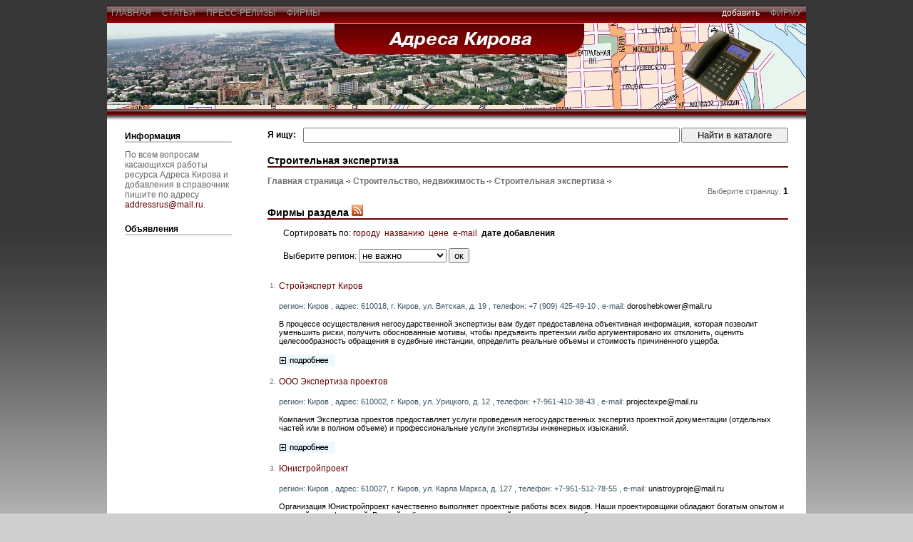

--- FILE ---
content_type: text/html; charset=windows-1251
request_url: http://address-kirov.ru/firms/Constructionexamination.html
body_size: 4059
content:
<!DOCTYPE html PUBLIC "-//W3C//DTD XHTML 1.0 Transitional//EN" "http://www.w3.org/TR/xhtml1/DTD/xhtml1-transitional.dtd">

 
<html xmlns="http://www.w3.org/1999/xhtml">
<head>

			<title>Адреса Кирова</title>
	<meta http-equiv="Content-Type" content="text/html;charset=windows-1251" />
<link rel="stylesheet" href="http://address-kirov.ru/images/solarstation03/css/template_css.css" type="text/css"/>
<meta name="description" content="Бизнес справочник фирм Кирова -  адреса и телефоны фирм и организаций города, объявления, статьи о товарах и услугах в Кирове.">
<meta name="Keywords" content="адреса Кирова, адрес Киров, телефон, фирмы, товары, услуги, организации, объявления Кирова">
	</head>

<body id="body_bg"><table width="100%" border="0" align="center" cellpadding="0" cellspacing="0" id="main">
  <tr>
    <td>
		<table width="100%" border="0" align="center" cellpadding="0" cellspacing="0" id="wrapper">
		<tr>
			<td valign="top">
				<div id="bgtop2">

					<table width="100%" border="0" cellpadding="0" cellspacing="0">
						<tr>
							<td style="position: relative; top: 0; height: 3px;">
							</td>
						</tr>
						<tr>
							<td align="left">
								<a href="/" class="topmenu_style_r">  главная  </a>
								<a href="http://address-kirov.ru/stat" class="topmenu_style_r">  статьи  </a>
								<a href="http://address-kirov.ru/news" class="topmenu_style_r">  пресс-релизы  </a>
																																<a href="http://address-kirov.ru/firms" class="topmenu_style_r">  фирмы  </a>
								
							</td>
							<td align="right">
								<font color=#ffffff>добавить<font>  
																<a href="http://address-kirov.ru/addfirm" class="topmenu_style_l">  фирму  </a>
															</td>
						</tr>
					</table>
				
				</div>
			</td>
        </tr>
		<tr>
			<td valign="top">
				<table width="100%" border="0" cellpadding="0" cellspacing="0" id="header">
					<tr>
					<td align="right" style="padding-right:15px;"><p></p></td>
					</tr>
				</table>
			</td>
		</tr>
		<tr>
			<td valign="top">
				<div id="bgtop"></div>
			</td>
		</tr>
		<tr>
			<td valign="top">
				<table width="100%" border="0" cellpadding="0" cellspacing="0" id="body">
					<tr>
					
					<td valign="top" class="leftm">
																																															
											<div class="leftmodule">

<table cellpadding="0" cellspacing="0" class="moduletable">
		<tr>
			<th valign="top">Информация</th>
			</tr>
			<tr>
				<td>
					<table width="100%" border="0" cellpadding="0" cellspacing="0">
					<tr align="left">
								<td>
По всем вопросам касающихся работы ресурса Адреса Кирова и добавления в справочник пишите по адресу
<a href="&#109;&#097;&#105;&#108;&#116;&#111;:addressrus&#064;mail.ru?subject=Адреса Кирова">addressrus&#064;mail.ru</a>.								</td>
							</tr>				

					</table>
				</td>
		</tr>
		</table>
		
		<table cellpadding="0" cellspacing="0" class="moduletable">
		<tr>
			<th valign="top">Объявления</th>
			</tr>
			<tr>
				<td>
					<table width="100%" border="0" cellpadding="0" cellspacing="0">
									<tr align="left">
								<td>

								</td>
							</tr>				
									</table>
				</td>
		</tr>
		</table>


	
</div>									
										</td>
					
					<td width="100%" valign="top">
						<div id="mainbody">
												
	
						<form action="http://address-kirov.ru/search" method="post">
	<table width="100%" border="0" cellpadding="0" cellspacing="0" style="margin-bottom: 5px;">
		<tr>
			<td><div style="width:50px;"><b>Я ищу:</b></div></td>
			<td width="100%"><input type="text" name="str" style="width:100%"/></td>
			<td style="width: 10px"><img src="http://address-kirov.ru//images/solarstation03/images/trpx.gif" border="0"  alt="" style="width: 10px"/></td>
			<td align="center" style="width: 150px"><input value="&nbsp;&nbsp;Найти в каталоге&nbsp;&nbsp;" type="submit" style="width: 150px"/></td>
		</tr>	
	</table>
</form>
<table width="100%" border="0" cellpadding="0" cellspacing="0">
	<tr>
		<td>
		
			<h2 class="title">Строительная экспертиза</h2>
						<a href="http://address-kirov.ru/firms/" class="navcat">Главная страница</a><img src="http://address-kirov.ru//images/solarstation03/images/arrow.png" border="0" alt="arrow" />
						<a href="http://address-kirov.ru/firms/Construction.html" class="navcat">Строительство, недвижимость</a><img src="http://address-kirov.ru//images/solarstation03/images/arrow.png" border="0" alt="arrow" />
						<a href="http://address-kirov.ru/firms/Constructionexamination.html" class="navcat">Строительная экспертиза</a><img src="http://address-kirov.ru//images/solarstation03/images/arrow.png" border="0" alt="arrow" />
						
					
						
						<table width="100%" border="0" cellpadding="0" cellspacing="0">
			<tr>
				<td align="right">
								<b class="choosepage2">Выберите страницу:</b> 
								<b>1</b>
			  
				</td>
			</tr>
			</table>			
<h2 class="title">Фирмы раздела <a href="http://address-kirov.ru/export/firms.xml?id_cat=93" target="_blank"><img src="http://address-kirov.ru/images/default/rss_icon.gif" border="0"></a></h2>
<p style="padding-left:22px;padding-bottom:2px;">Сортировать по:
<a href="http://address-kirov.ru/firms/93.html?order=city&desc=yes&city_id=nocity">городу</a>&nbsp;
<a href="http://address-kirov.ru/firms/93.html?order=title&city_id=nocity">названию</a>&nbsp;
<a href="http://address-kirov.ru/firms/93.html?order=price&desc=yes&city_id=nocity">цене</a>&nbsp;
<a href="http://address-kirov.ru/firms/93.html?order=mail&desc=yes&city_id=nocity">e-mail</a>&nbsp;
<b>дате добавления</b>&nbsp;
</p>
<form action="http://address-kirov.ru/firms/93.html?c=1add_date&desc=yes">
<p style="padding-left:22px;padding-bottom:10px;">
Выберите регион:
<select name="city_id">
<option value="nocity" selected>не важно
<option value="0">Киров
<option value="1">Белая Холуница
<option value="2">Вахруши
<option value="3">Восточный
<option value="4">Вятские Поляны
<option value="5">Даровской
<option value="6">Демьяново
<option value="7">Зуевка
<option value="8">Кильмезь
<option value="9">Кирово-Чепецк
<option value="10">Кирс
<option value="11">Котельнич
<option value="12">Красная Поляна
<option value="13">Ленинское
<option value="14">Лесной
<option value="15">Луза
<option value="16">Малмыж
<option value="17">Мураши
<option value="18">Мурыгино
<option value="19">Нолинск
<option value="20">Омутнинск
<option value="21">Оричи
<option value="22">Орлов
<option value="23">Первомайский
<option value="24">Рудничный
<option value="25">Слободской
<option value="26">Советск
<option value="27">Сосновка
<option value="28">Уржум
<option value="29">Фалёнки
<option value="30">Юрья
<option value="31">Яранск
</select>
<input type="submit" value="ок">
</p>
</form>
<table width="100%">
			<tr>
				<td width="5" class="numb">1.</td>
				<td width="99%"><a href="http://address-kirov.ru/firms/21_full.html"  onmouseout="return nd();" onmouseover="overlib('Просмотреть полную версию фирмы',BGCOLOR, '#FFFFCC', FGCOLOR, '#FFFFCC')">Стройэксперт Киров</a></td>
			</tr>
			<tr>
				<td width="5"></td>
				<td width="99%" style="font-size:11px;">
	 <p style="color:#6C8794;"><font style="color:#3E5763;font-size:11px;">регион: Киров , адрес: 610018, г. Киров, ул. Вятская, д. 19 , телефон: +7 (909) 425-49-10  , e-mail: <a href="mailto:doroshebkower@mail.ru" style="font-size:11px;color:black;">doroshebkower@mail.ru</a> </font></p>
	 	 <p style="padding-top:2px;">В процессе осуществления негосударственной экспертизы вам будет предоставлена объективная информация, которая позволит уменьшить риски, получить обоснованные мотивы, чтобы предъявить претензии либо аргументировано их отклонить, оценить целесообразность обращения в судебные инстанции, определить реальные объемы и стоимость причиненного ущерба.</p>
	 	 <p style="padding-top:2px;">
	 	<a href="http://address-kirov.ru/firms/21_full.html"><img src="http://address-kirov.ru/images/default/more_link_about.jpg" border="0" alt=""></a>
			</p>
</td>
</tr>			<tr>
				<td width="5" class="numb">2.</td>
				<td width="99%"><a href="http://address-kirov.ru/firms/13_full.html"  onmouseout="return nd();" onmouseover="overlib('Просмотреть полную версию фирмы',BGCOLOR, '#FFFFCC', FGCOLOR, '#FFFFCC')">ООО Экспертиза проектов</a></td>
			</tr>
			<tr>
				<td width="5"></td>
				<td width="99%" style="font-size:11px;">
	 <p style="color:#6C8794;"><font style="color:#3E5763;font-size:11px;">регион: Киров , адрес: 610002, г. Киров, ул. Урицкого, д. 12 , телефон: +7-961-410-38-43  , e-mail: <a href="mailto:projectexpe@mail.ru" style="font-size:11px;color:black;">projectexpe@mail.ru</a> </font></p>
	 	 <p style="padding-top:2px;">Компания Экспертиза проектов предоставляет услуги проведения негосударственных экспертиз проектной документации (отдельных частей или в полном объеме) и профессиональные услуги экспертизы инженерных изысканий.</p>
	 	 <p style="padding-top:2px;">
	 	<a href="http://address-kirov.ru/firms/13_full.html"><img src="http://address-kirov.ru/images/default/more_link_about.jpg" border="0" alt=""></a>
			</p>
</td>
</tr>			<tr>
				<td width="5" class="numb">3.</td>
				<td width="99%"><a href="http://address-kirov.ru/firms/14_full.html"  onmouseout="return nd();" onmouseover="overlib('Просмотреть полную версию фирмы',BGCOLOR, '#FFFFCC', FGCOLOR, '#FFFFCC')">Юнистройпроект</a></td>
			</tr>
			<tr>
				<td width="5"></td>
				<td width="99%" style="font-size:11px;">
	 <p style="color:#6C8794;"><font style="color:#3E5763;font-size:11px;">регион: Киров , адрес: 610027, г. Киров, ул. Карла Маркса, д. 127 , телефон: +7-951-512-78-55  , e-mail: <a href="mailto:unistroyproje@mail.ru" style="font-size:11px;color:black;">unistroyproje@mail.ru</a> </font></p>
	 	 <p style="padding-top:2px;">Организация Юнистройпроект качественно выполняет проектные работы всех видов. Наши проектировщики обладают богатым опытом и высокой квалификацией. В своей работе они используют новейшее программное обеспечение и последние достижения в проектировании строительства.</p>
	 	 <p style="padding-top:2px;">
	 	<a href="http://address-kirov.ru/firms/14_full.html"><img src="http://address-kirov.ru/images/default/more_link_about.jpg" border="0" alt=""></a>
			</p>
</td>
</tr>			<tr>
				<td width="5" class="numb">4.</td>
				<td width="99%"><a href="http://address-kirov.ru/firms/2_full.html"  onmouseout="return nd();" onmouseover="overlib('Просмотреть полную версию фирмы',BGCOLOR, '#FFFFCC', FGCOLOR, '#FFFFCC')">Киров-Эксперт</a></td>
			</tr>
			<tr>
				<td width="5"></td>
				<td width="99%" style="font-size:11px;">
	 <p style="color:#6C8794;"><font style="color:#3E5763;font-size:11px;">регион: Киров , адрес: г. Киров, ул. Профсоюзная, 7 , телефон: 8-919-875-66-14  , e-mail: <a href="mailto:kirov-expert@bk.ru" style="font-size:11px;color:black;">kirov-expert@bk.ru</a> </font></p>
	 	 <p style="padding-top:2px;">Строительная экспертиза проектов усиления поврежденных и деформированных конструкций.</p>
	 	 <p style="padding-top:2px;">
	 	<a href="http://address-kirov.ru/firms/2_full.html"><img src="http://address-kirov.ru/images/default/more_link_about.jpg" border="0" alt=""></a>
			</p>
</td>
</tr></table>
		</td>
	</tr>	
</table>	

							
												</div> 
					</td>
					
					<td valign="top" class="rightm">
												
																		
											</td>
					
					</tr>
				</table>
			</td>

		</tr>
		<tr>
			<td valign="top">
				<table width="100%" border="0" cellpadding="0" cellspacing="0" id="bottom">
					<tr>
						<td valign="top">
							<div id="user1">
								<table cellpadding="0" cellspacing="0" class="moduletable">
									<tr>
										<th valign="top">Последние фирмы</th>
									</tr>
									<tr>
										<td>
											
																																		<div><a href="http://address-kirov.ru/firms/44_full.html" class="footertitle">ЛУКОЙЛ — улица Потребкооперации (Киров)</a></div>
																							<div><a href="http://address-kirov.ru/firms/45_full.html" class="footertitle">ЛУКОЙЛ — Ульяновская улица (Киров)</a></div>
																							<div><a href="http://address-kirov.ru/firms/41_full.html" class="footertitle">ЛУКОЙЛ — Загарское сельское поселение (Юрьянский район)</a></div>
																																	
										</td>
									</tr>
								</table>							
							</div>
						</td>						
						<td valign="top">
							<div id="user2">
								<table cellpadding="0" cellspacing="0" class="moduletable">
									<tr>
										<th valign="top">Последние статьи</th>
									</tr>
									<tr>
										<td>
																																	<div><a href="http://address-kirov.ru/stat/168_stat.html" class="footertitle">Проверка сметной документации на достоверность без внесения в ЕГРЗ в Кирове</a></div>
																						<div><a href="http://address-kirov.ru/stat/167_stat.html" class="footertitle">Влияние экспертизы на оптимизацию управления проектной документацией и цифровыми архивами в Кировской области</a></div>
																						<div><a href="http://address-kirov.ru/stat/166_stat.html" class="footertitle">Роль экспертов в оценке строительных затрат</a></div>
																																	
										</td>
									</tr>
								</table>
							</div>
						</td>
						<td valign="top">
							<div id="user3">
								<table cellpadding="0" cellspacing="0" class="moduletable">
									<tr>
										<th valign="top">Последние пресс-релизы</th>
									</tr>
									<tr>
										<td>
																																		<div><a href="http://address-kirov.ru/news/5.html" class="footertitle">17-01-2026 Пособие по безработице в 2026 году: какую поддержку смогут получить жители Кирова</a></div>
																							<div><a href="http://address-kirov.ru/news/4.html" class="footertitle">13-05-2021 Согласно проекту федерального значения «Чистая вода» примерно 450 объектов будут введены в эксплуатацию в текущем году</a></div>
																							<div><a href="http://address-kirov.ru/news/3.html" class="footertitle">05-05-2013 Жительница Белохолуницкого района убила своего гостя</a></div>
																																	
										</td>
									</tr>
								</table>
							</div>
						</td>
					</tr>
				</table>
			</td>
		</tr>
		<tr>
			<td>
				<table width="100%" border="0" cellpadding="0" cellspacing="0">
					<tr>
						<td valign="top">
							<div id="footer" align="center">
								<div style="padding-top: 7px"></div>
																<div style="padding-top: 7px"></div>
							</div>
							<div align="center" style="padding-top: 10px;"></div>
							<div>© 2013-<script type="text/javascript">dt = new Date();document.write(dt.getFullYear());</script> <a href="/" title="Адреса Кирова">Адреса Кирова</a></div>
						</td>
					</tr>
				</table>
			</td>
		</tr>

		</table>
	</td>

</tr>

</table>

</body>

</html>		